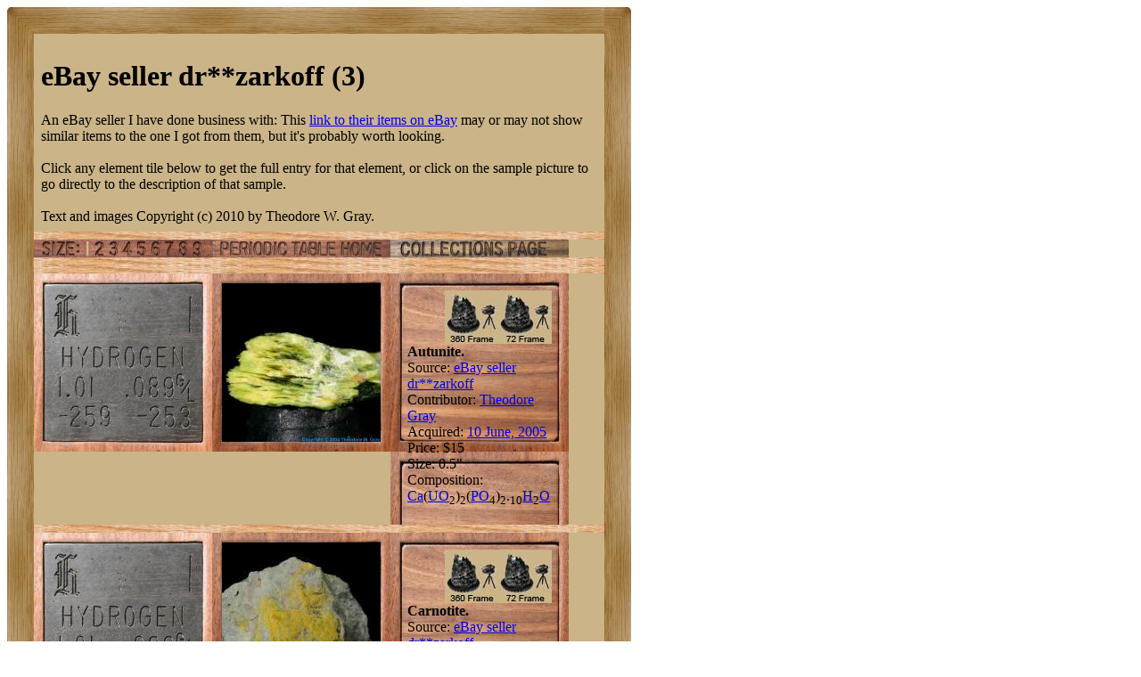

--- FILE ---
content_type: text/html; charset=UTF-8
request_url: https://theodoregray.com/PeriodicTable/Elements/Source-drzarkoff/index.s6.html
body_size: 10626
content:
<!DOCTYPE HTML PUBLIC "-//W3C//DTD HTML 4.01 Transitional//EN"

"http://www.w3.org/TR/1999/REC-html401-19991224/loose.dtd">
<html><head><title>Samples from eBay seller dr**zarkoff (3) in the Periodic Table</title><meta http-equiv="Content-Type" content="text/html; charset=iso-8859-1">
<meta name="description" content="The Wooden Periodic Table Table by Theodore Gray">
<meta name="keywords" content="Periodic Table, Wooden Periodic Table Table, 
Theodore Gray, Theo Gray, Chemical Elements, Elements, Chemistry, Woodworking">
	</head><body bgcolor="#FFFFFF"><table width=660 border=0 cellspacing=0 cellpadding=0>
<tr>

<td><img alt="" width=30 height=30 border=0 src="../../Tiles/CornerOTL/s6.JPG"></td>

<td height=30 background="../../Tiles/EdgeTLong/s6.JPG"></td>

<td><img alt="" width=30 height=30 border=0 src="../../Tiles/CornerOTR/s6.JPG"></td>

</tr>

	<tr>

	<td width=30 background="../../Tiles/EdgeLLong/s6.JPG"></td>

<td align=left bgcolor="#CbB488">
	<table width=600 border=0 cellspacing=0 cellpadding=0><tr>
<td>
<table border=0 cellpadding=0 cellspacing=0><tr><td><table border=0 cellpadding=8 cellspacing=0><tr><td><h1>eBay seller dr**zarkoff (3)</h1>An eBay seller I have done business with: This <a target=_blank href="http://rover.ebay.com/rover/1/711-53200-19255-0/1?type=4&campid=5335970760&toolid=10001&customid=Seller&mpre=http%3A//search.ebay.com/_W0QQsassZdr**zarkoff">link to their items on eBay</a> may or may not show similar items to the one I got from them, but it's probably worth looking.<br><br>Click any element tile below to get the full entry for that element, or click on the sample picture to go directly to the description of that sample.<br><br>Text and images Copyright (c) 2010 by Theodore W. Gray.</td></tr></table></td></tr><tr>
<td height=9 background="../../Tiles/RareEarthLine/s6.JPG"></td>
</tr>
<map name="sizerowmap"><area shape="rect" coords="53,0,66,20" href="index.s6.html">
<area shape="rect" coords="66,0,82,20" href="index.s7.html">
<area shape="rect" coords="82,0,97,20" href="index.s8.html">
<area shape="rect" coords="97,0,113,20" href="index.s9.html">
<area shape="rect" coords="113,0,129,20" href="index.s10.html">
<area shape="rect" coords="129,0,145,20" href="index.s11.html">
<area shape="rect" coords="145,0,160,20" href="index.s12.html">
<area shape="rect" coords="160,0,176,20" href="index.s13.html">
<area shape="rect" coords="176,0,200,20" href="index.s14.html">
</map><tr><td><img border=0 usemap="#sizerowmap" alt="" width=200 height=20 src="../../Tiles/SizeRow1/s6.JPG"></a><a href="../../index.html"><img border=0 alt="" width=200 height=20 src="../../Tiles/HomeRow/s6.JPG"></a><a href="../../Collections.html"><img border=0 alt="" width=200 height=20 src="../../Tiles/CollectionsPageRow/s6.JPG"></a></td></tr><tr>
<td height=9 background="../../Tiles/RareEarthLine/s6.JPG"></td>
</tr>
<tr><td><script type="text/javascript"><!--
google_ad_client="pub-8851974366319374";
google_ad_width=728;
google_ad_height=90;
google_ad_format="728x90_as";
google_ad_type="text";
google_ad_channel="";
google_color_border="CBB488";
google_color_bg="CBB488";
google_color_link="0000FF";
google_color_url="008000";
google_color_text="000000";
//--></script>
<script type="text/javascript"
src="http://pagead2.googlesyndication.com/pagead/show_ads.js">
</script></td></tr><tr>
<td height=9 background="../../Tiles/RareEarthLine/s6.JPG"></td>
</tr>
<tr><td valign=top><table border=0 cellpadding=0 cellspacing=0><tr>
<td valign=top><a href="../../Elements/001/index.s6.html"><img alt="Hydrogen" border=0 src="../../Tiles/001/s6.JPG" width=200 height=200></a></td>
<td valign=top>
<table border=0 cellpadding=0 cellspacing=0><tr>
<td valign=top width=200 height=200 background="../../Tiles/Blank/s6.JPG"><table border=0 cellspacing=0 cellpadding=11><tr>
<td valign=top>
<a href="../../Elements/001/index.s6.html#mineralAutunite2"><img alt="Hydrogen Autunite" border=0 src="../../Samples/Autunite2/s6s.JPG" width=178 height=178></a></td>
</tr>
</table>
</td>
</tr>
</table></td>
<td valign=top>
<table border=0 cellpadding=0 cellspacing=0><tr>
<td valign=top width=200 height=200 background="../../Tiles/Blank/s6.JPG"><table border=0 cellspacing=0 cellpadding=19>
<tr><td valign=top width=162><a href="../../Samples/Autunite2/index.qtvr.s11.html"><img alt="3D" align=right border=0 src="../../Images/QTVR.JPG" width=60 height=60></a><a href="../../Samples/Autunite2/index.qt.s11.html"><img alt="3D" align=right border=0 src="../../Images/QT.JPG" width=60 height=60></a><br clear=all><b>Autunite. </b>
<br>Source: <a href="../../Elements/Source-drzarkoff/index.s6.html">eBay seller dr**zarkoff</a><br>
Contributor: <a href="../../Elements/Source-theodore/index.s6.html">Theodore Gray</a><br>
Acquired: <a href="../../Elements/Date-2005-06-10/index.s6.html">10 June, 2005</a><br>
Price: $15<br>
Size: 0.5&quot;<br>
Composition: <a href="../../Elements/020/index.html">Ca</a>(<a href="../../Elements/092/index.html">U</a><a href="../../Elements/008/index.html">O</a><sub>2</sub>)<sub>2</sub>(<a href="../../Elements/015/index.html">P</a><a href="../../Elements/008/index.html">O</a><sub>4</sub>)<sub>2</sub>.<sub>10</sub><a href="../../Elements/001/index.html">H</a><sub>2</sub><a href="../../Elements/008/index.html">O</a>
</td></tr>
</table>
</td>
</tr>
</table>
</td>
</tr>
</table>
</td>
</tr>
<tr>
<td height=9 background="../../Tiles/RareEarthLine/s6.JPG"></td>
</tr>
<tr><td valign=top><table border=0 cellpadding=0 cellspacing=0><tr>
<td valign=top><a href="../../Elements/001/index.s6.html"><img alt="Hydrogen" border=0 src="../../Tiles/001/s6.JPG" width=200 height=200></a></td>
<td valign=top>
<table border=0 cellpadding=0 cellspacing=0><tr>
<td valign=top width=200 height=200 background="../../Tiles/Blank/s6.JPG"><table border=0 cellspacing=0 cellpadding=11><tr>
<td valign=top>
<a href="../../Elements/001/index.s6.html#mineralCarnotite"><img alt="Hydrogen Carnotite" border=0 src="../../Samples/Carnotite/s6s.JPG" width=178 height=178></a></td>
</tr>
</table>
</td>
</tr>
</table></td>
<td valign=top>
<table border=0 cellpadding=0 cellspacing=0><tr>
<td valign=top width=200 height=200 background="../../Tiles/Blank/s6.JPG"><table border=0 cellspacing=0 cellpadding=19>
<tr><td valign=top width=162><a href="../../Samples/Carnotite/index.qtvr.s11.html"><img alt="3D" align=right border=0 src="../../Images/QTVR.JPG" width=60 height=60></a><a href="../../Samples/Carnotite/index.qt.s11.html"><img alt="3D" align=right border=0 src="../../Images/QT.JPG" width=60 height=60></a><br clear=all><b>Carnotite. </b>
<br>Source: <a href="../../Elements/Source-drzarkoff/index.s6.html">eBay seller dr**zarkoff</a><br>
Contributor: <a href="../../Elements/Source-theodore/index.s6.html">Theodore Gray</a><br>
Acquired: <a href="../../Elements/Date-2005-06-03/index.s6.html">3 June, 2005</a><br>
Price: $15<br>
Size: 1.5&quot;<br>
Composition: <a href="../../Elements/019/index.html">K</a><sub>2</sub>(<a href="../../Elements/092/index.html">U</a><a href="../../Elements/008/index.html">O</a><sub>2</sub>)<sub>2</sub>(<a href="../../Elements/023/index.html">V</a><a href="../../Elements/008/index.html">O</a><sub>4</sub>)<sub>2</sub>.<sub>3</sub><a href="../../Elements/001/index.html">H</a><sub>2</sub><a href="../../Elements/008/index.html">O</a>
</td></tr>
</table>
</td>
</tr>
</table>
</td>
</tr>
</table>
</td>
</tr>
<tr>
<td height=9 background="../../Tiles/RareEarthLine/s6.JPG"></td>
</tr>
<tr><td valign=top><table border=0 cellpadding=0 cellspacing=0><tr>
<td valign=top><a href="../../Elements/001/index.s6.html"><img alt="Hydrogen" border=0 src="../../Tiles/001/s6.JPG" width=200 height=200></a></td>
<td valign=top>
<table border=0 cellpadding=0 cellspacing=0><tr>
<td valign=top width=200 height=200 background="../../Tiles/Blank/s6.JPG"><table border=0 cellspacing=0 cellpadding=11><tr>
<td valign=top>
<a href="../../Elements/001/index.s6.html#mineralZippeite"><img alt="Hydrogen Zippeite" border=0 src="../../Samples/Zippeite/s6s.JPG" width=178 height=178></a></td>
</tr>
</table>
</td>
</tr>
</table></td>
<td valign=top>
<table border=0 cellpadding=0 cellspacing=0><tr>
<td valign=top width=200 height=200 background="../../Tiles/Blank/s6.JPG"><table border=0 cellspacing=0 cellpadding=19>
<tr><td valign=top width=162><a href="../../Samples/Zippeite/index.qtvr.s11.html"><img alt="3D" align=right border=0 src="../../Images/QTVR.JPG" width=60 height=60></a><a href="../../Samples/Zippeite/index.qt.s11.html"><img alt="3D" align=right border=0 src="../../Images/QT.JPG" width=60 height=60></a><br clear=all><b>Zippeite. </b>
<br>Source: <a href="../../Elements/Source-drzarkoff/index.s6.html">eBay seller dr**zarkoff</a><br>
Contributor: <a href="../../Elements/Source-theodore/index.s6.html">Theodore Gray</a><br>
Acquired: <a href="../../Elements/Date-2005-06-03/index.s6.html">3 June, 2005</a><br>
Price: $20<br>
Size: 1.5&quot;<br>
Composition: <a href="../../Elements/019/index.html">K</a><sub>4</sub>(<a href="../../Elements/092/index.html">U</a><a href="../../Elements/008/index.html">O</a><sub>2</sub>)<sub>6</sub>(<a href="../../Elements/016/index.html">S</a><a href="../../Elements/008/index.html">O</a><sub>4</sub>)<sub>3</sub>(<a href="../../Elements/008/index.html">O</a><a href="../../Elements/001/index.html">H</a>)<sub>10</sub>.<sub>4</sub><a href="../../Elements/001/index.html">H</a><sub>2</sub><a href="../../Elements/008/index.html">O</a>
</td></tr>
</table>
</td>
</tr>
</table>
</td>
</tr>
</table>
</td>
</tr>
<tr>
<td height=9 background="../../Tiles/RareEarthLine/s6.JPG"></td>
</tr>
<tr><td><script type="text/javascript"><!--
google_ad_client="pub-8851974366319374";
google_ad_width=728;
google_ad_height=90;
google_ad_format="728x90_as";
google_ad_type="text";
google_ad_channel="";
google_color_border="CBB488";
google_color_bg="CBB488";
google_color_link="0000FF";
google_color_url="008000";
google_color_text="000000";
//--></script>
<script type="text/javascript"
src="http://pagead2.googlesyndication.com/pagead/show_ads.js">
</script></td></tr></table></td>
</tr>
</table>
</td>

	<td width=30 background="../../Tiles/EdgeRLong/s6.JPG"></td>
</tr>

<tr>

<td><img alt="" width=30 height=30 border=0 src="../../Tiles/CornerOBL/s6.JPG"></td>

<td height=30 background="../../Tiles/EdgeBLong/s6.JPG"></td>

<td><img alt="" width=30 height=30 border=0 src="../../Tiles/CornerOBR/s6.JPG"></td>

</tr>
</table>
<br clear=all>

<script src="http://www.google-analytics.com/urchin.js" type="text/javascript">
</script>
<script type="text/javascript">
_uacct = "UA-2752036-2";
urchinTracker();
</script>

</body></html>
